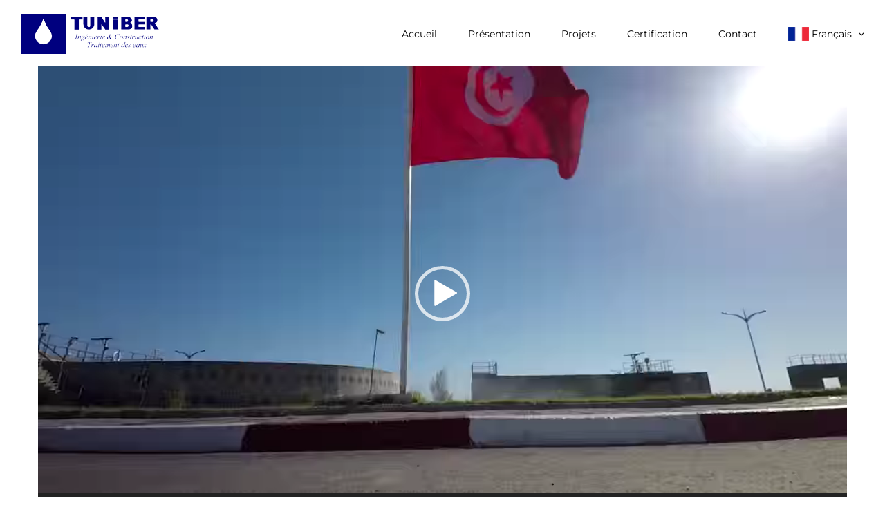

--- FILE ---
content_type: text/html; charset=UTF-8
request_url: https://www.tuniber.com/presentation/tuniber-2/
body_size: 12722
content:
<!DOCTYPE html>
<html class="avada-html-layout-wide avada-html-header-position-top" lang="fr-FR"
	prefix="og: https://ogp.me/ns#"  prefix="og: http://ogp.me/ns# fb: http://ogp.me/ns/fb#">
<head>
	<meta http-equiv="X-UA-Compatible" content="IE=edge" />
	<meta http-equiv="Content-Type" content="text/html; charset=utf-8"/>
	<meta name="viewport" content="width=device-width, initial-scale=1" />
	<title>Présentation de tuniber tunisie | TUNIBER</title>
<link rel="alternate" hreflang="fr" href="https://www.tuniber.com/presentation/tuniber-2/" />
<link rel="alternate" hreflang="en" href="https://www.tuniber.com/en/presentation/tuniber-2/" />
<link rel="alternate" hreflang="ar" href="https://www.tuniber.com/ar/%d8%aa%d9%82%d8%af%d9%8a%d9%85/tuniber-2/" />

		<!-- All in One SEO 4.0.18 -->
		<meta property="og:site_name" content="TUNIBER | Ingénierie de Construction Traitement des eaux" />
		<meta property="og:type" content="article" />
		<meta property="og:title" content="Présentation de tuniber tunisie | TUNIBER" />
		<meta property="article:published_time" content="2021-02-17T22:39:49Z" />
		<meta property="article:modified_time" content="2021-02-17T22:40:06Z" />
		<meta property="twitter:card" content="summary" />
		<meta property="twitter:domain" content="www.tuniber.com" />
		<meta property="twitter:title" content="Présentation de tuniber tunisie | TUNIBER" />
		<script type="application/ld+json" class="aioseo-schema">
			{"@context":"https:\/\/schema.org","@graph":[{"@type":"WebSite","@id":"https:\/\/www.tuniber.com\/#website","url":"https:\/\/www.tuniber.com\/","name":"TUNIBER","description":"Ing\u00e9nierie de Construction Traitement des eaux","publisher":{"@id":"https:\/\/www.tuniber.com\/#organization"}},{"@type":"Organization","@id":"https:\/\/www.tuniber.com\/#organization","name":"TUNIBER Ing\u00e9nierie & Construction : Traitement d'eau","url":"https:\/\/www.tuniber.com\/","logo":{"@type":"ImageObject","@id":"https:\/\/www.tuniber.com\/#organizationLogo","url":"https:\/\/www.tuniber.com\/wp-content\/uploads\/2021\/02\/logo-1.png","width":"200","height":"58"},"image":{"@id":"https:\/\/www.tuniber.com\/#organizationLogo"}},{"@type":"BreadcrumbList","@id":"https:\/\/www.tuniber.com\/presentation\/tuniber-2\/#breadcrumblist","itemListElement":[{"@type":"ListItem","@id":"https:\/\/www.tuniber.com\/#listItem","position":"1","item":{"@id":"https:\/\/www.tuniber.com\/#item","name":"Accueil","description":"TUNIBER Ing\u00e9nierie & Construction s\u2019est bien positionn\u00e9e comme un pilier dans le domaine de traitement des eaux, du d\u00e9veloppement durable avec une politique de consolidation continue de ses activit\u00e9s.","url":"https:\/\/www.tuniber.com\/"},"nextItem":"https:\/\/www.tuniber.com\/presentation\/tuniber-2\/#listItem"},{"@type":"ListItem","@id":"https:\/\/www.tuniber.com\/presentation\/tuniber-2\/#listItem","position":"2","item":{"@id":"https:\/\/www.tuniber.com\/presentation\/tuniber-2\/#item","name":"Pr\u00e9sentation de tuniber tunisie","url":"https:\/\/www.tuniber.com\/presentation\/tuniber-2\/"},"previousItem":"https:\/\/www.tuniber.com\/#listItem"}]},{"@type":"Person","@id":"https:\/\/www.tuniber.com\/author\/pyntopyn\/#author","url":"https:\/\/www.tuniber.com\/author\/pyntopyn\/","name":"pyntopyn","image":{"@type":"ImageObject","@id":"https:\/\/www.tuniber.com\/presentation\/tuniber-2\/#authorImage","url":"https:\/\/secure.gravatar.com\/avatar\/146385315c3931ca8c1d2e01183dc906?s=96&d=mm&r=g","width":"96","height":"96","caption":"pyntopyn"}},{"@type":"ItemPage","@id":"https:\/\/www.tuniber.com\/presentation\/tuniber-2\/#itempage","url":"https:\/\/www.tuniber.com\/presentation\/tuniber-2\/","name":"Pr\u00e9sentation de tuniber tunisie | TUNIBER","inLanguage":"fr-FR","isPartOf":{"@id":"https:\/\/www.tuniber.com\/#website"},"breadcrumb":{"@id":"https:\/\/www.tuniber.com\/presentation\/tuniber-2\/#breadcrumblist"},"datePublished":"2021-02-17T22:39:49+01:00","dateModified":"2021-02-17T22:40:06+01:00"}]}
		</script>
		<!-- All in One SEO -->

<link rel='dns-prefetch' href='//s.w.org' />
<link rel="alternate" type="application/rss+xml" title="TUNIBER &raquo; Flux" href="https://www.tuniber.com/feed/" />
<link rel="alternate" type="application/rss+xml" title="TUNIBER &raquo; Flux des commentaires" href="https://www.tuniber.com/comments/feed/" />
		
		
		
		
				<link rel="alternate" type="application/rss+xml" title="TUNIBER &raquo; Présentation de tuniber tunisie Flux des commentaires" href="https://www.tuniber.com/presentation/tuniber-2/feed/" />

		<meta property="og:title" content="Présentation de tuniber tunisie"/>
		<meta property="og:type" content="article"/>
		<meta property="og:url" content="https://www.tuniber.com/presentation/tuniber-2/"/>
		<meta property="og:site_name" content="TUNIBER"/>
		<meta property="og:description" content=""/>

									<meta property="og:image" content="https://www.tuniber.com/wp-content/uploads/2021/02/logo-1.png"/>
									<!-- This site uses the Google Analytics by MonsterInsights plugin v7.16.2 - Using Analytics tracking - https://www.monsterinsights.com/ -->
							<script src="//www.googletagmanager.com/gtag/js?id=UA-193671559-1"  type="text/javascript" data-cfasync="false"></script>
			<script type="text/javascript" data-cfasync="false">
				var mi_version = '7.16.2';
				var mi_track_user = true;
				var mi_no_track_reason = '';
				
								var disableStr = 'ga-disable-UA-193671559-1';

				/* Function to detect opted out users */
				function __gtagTrackerIsOptedOut() {
					return document.cookie.indexOf( disableStr + '=true' ) > - 1;
				}

				/* Disable tracking if the opt-out cookie exists. */
				if ( __gtagTrackerIsOptedOut() ) {
					window[disableStr] = true;
				}

				/* Opt-out function */
				function __gtagTrackerOptout() {
					document.cookie = disableStr + '=true; expires=Thu, 31 Dec 2099 23:59:59 UTC; path=/';
					window[disableStr] = true;
				}

				if ( 'undefined' === typeof gaOptout ) {
					function gaOptout() {
						__gtagTrackerOptout();
					}
				}
								window.dataLayer = window.dataLayer || [];
				if ( mi_track_user ) {
					function __gtagTracker() {dataLayer.push( arguments );}
					__gtagTracker( 'js', new Date() );
					__gtagTracker( 'set', {
						'developer_id.dZGIzZG' : true,
						                    });
					__gtagTracker( 'config', 'UA-193671559-1', {
						forceSSL:true,link_attribution:true,					} );
										window.gtag = __gtagTracker;										(
						function () {
							/* https://developers.google.com/analytics/devguides/collection/analyticsjs/ */
							/* ga and __gaTracker compatibility shim. */
							var noopfn = function () {
								return null;
							};
							var newtracker = function () {
								return new Tracker();
							};
							var Tracker = function () {
								return null;
							};
							var p = Tracker.prototype;
							p.get = noopfn;
							p.set = noopfn;
							p.send = function (){
								var args = Array.prototype.slice.call(arguments);
								args.unshift( 'send' );
								__gaTracker.apply(null, args);
							};
							var __gaTracker = function () {
								var len = arguments.length;
								if ( len === 0 ) {
									return;
								}
								var f = arguments[len - 1];
								if ( typeof f !== 'object' || f === null || typeof f.hitCallback !== 'function' ) {
									if ( 'send' === arguments[0] ) {
										var hitConverted, hitObject = false, action;
										if ( 'event' === arguments[1] ) {
											if ( 'undefined' !== typeof arguments[3] ) {
												hitObject = {
													'eventAction': arguments[3],
													'eventCategory': arguments[2],
													'eventLabel': arguments[4],
													'value': arguments[5] ? arguments[5] : 1,
												}
											}
										}
										if ( typeof arguments[2] === 'object' ) {
											hitObject = arguments[2];
										}
										if ( 'undefined' !== typeof (
											arguments[1].hitType
										) ) {
											hitObject = arguments[1];
										}
										if ( hitObject ) {
											action = 'timing' === arguments[1].hitType ? 'timing_complete' : hitObject.eventAction;
											hitConverted = mapArgs( hitObject );
											__gtagTracker( 'event', action, hitConverted );
										}
									}
									return;
								}

								function mapArgs( args ) {
									var gaKey, hit = {};
									var gaMap = {
										'eventCategory': 'event_category',
										'eventAction': 'event_action',
										'eventLabel': 'event_label',
										'eventValue': 'event_value',
										'nonInteraction': 'non_interaction',
										'timingCategory': 'event_category',
										'timingVar': 'name',
										'timingValue': 'value',
										'timingLabel': 'event_label',
									};
									for ( gaKey in gaMap ) {
										if ( 'undefined' !== typeof args[gaKey] ) {
											hit[gaMap[gaKey]] = args[gaKey];
										}
									}
									return hit;
								}

								try {
									f.hitCallback();
								} catch ( ex ) {
								}
							};
							__gaTracker.create = newtracker;
							__gaTracker.getByName = newtracker;
							__gaTracker.getAll = function () {
								return [];
							};
							__gaTracker.remove = noopfn;
							__gaTracker.loaded = true;
							window['__gaTracker'] = __gaTracker;
						}
					)();
									} else {
										console.log( "" );
					( function () {
							function __gtagTracker() {
								return null;
							}
							window['__gtagTracker'] = __gtagTracker;
							window['gtag'] = __gtagTracker;
					} )();
									}
			</script>
				<!-- / Google Analytics by MonsterInsights -->
				<script type="text/javascript">
			window._wpemojiSettings = {"baseUrl":"https:\/\/s.w.org\/images\/core\/emoji\/12.0.0-1\/72x72\/","ext":".png","svgUrl":"https:\/\/s.w.org\/images\/core\/emoji\/12.0.0-1\/svg\/","svgExt":".svg","source":{"concatemoji":"https:\/\/www.tuniber.com\/wp-includes\/js\/wp-emoji-release.min.js?ver=5.3.20"}};
			!function(e,a,t){var n,r,o,i=a.createElement("canvas"),p=i.getContext&&i.getContext("2d");function s(e,t){var a=String.fromCharCode;p.clearRect(0,0,i.width,i.height),p.fillText(a.apply(this,e),0,0);e=i.toDataURL();return p.clearRect(0,0,i.width,i.height),p.fillText(a.apply(this,t),0,0),e===i.toDataURL()}function c(e){var t=a.createElement("script");t.src=e,t.defer=t.type="text/javascript",a.getElementsByTagName("head")[0].appendChild(t)}for(o=Array("flag","emoji"),t.supports={everything:!0,everythingExceptFlag:!0},r=0;r<o.length;r++)t.supports[o[r]]=function(e){if(!p||!p.fillText)return!1;switch(p.textBaseline="top",p.font="600 32px Arial",e){case"flag":return s([127987,65039,8205,9895,65039],[127987,65039,8203,9895,65039])?!1:!s([55356,56826,55356,56819],[55356,56826,8203,55356,56819])&&!s([55356,57332,56128,56423,56128,56418,56128,56421,56128,56430,56128,56423,56128,56447],[55356,57332,8203,56128,56423,8203,56128,56418,8203,56128,56421,8203,56128,56430,8203,56128,56423,8203,56128,56447]);case"emoji":return!s([55357,56424,55356,57342,8205,55358,56605,8205,55357,56424,55356,57340],[55357,56424,55356,57342,8203,55358,56605,8203,55357,56424,55356,57340])}return!1}(o[r]),t.supports.everything=t.supports.everything&&t.supports[o[r]],"flag"!==o[r]&&(t.supports.everythingExceptFlag=t.supports.everythingExceptFlag&&t.supports[o[r]]);t.supports.everythingExceptFlag=t.supports.everythingExceptFlag&&!t.supports.flag,t.DOMReady=!1,t.readyCallback=function(){t.DOMReady=!0},t.supports.everything||(n=function(){t.readyCallback()},a.addEventListener?(a.addEventListener("DOMContentLoaded",n,!1),e.addEventListener("load",n,!1)):(e.attachEvent("onload",n),a.attachEvent("onreadystatechange",function(){"complete"===a.readyState&&t.readyCallback()})),(n=t.source||{}).concatemoji?c(n.concatemoji):n.wpemoji&&n.twemoji&&(c(n.twemoji),c(n.wpemoji)))}(window,document,window._wpemojiSettings);
		</script>
		<style type="text/css">
img.wp-smiley,
img.emoji {
	display: inline !important;
	border: none !important;
	box-shadow: none !important;
	height: 1em !important;
	width: 1em !important;
	margin: 0 .07em !important;
	vertical-align: -0.1em !important;
	background: none !important;
	padding: 0 !important;
}
</style>
	<link rel='stylesheet' id='rs-plugin-settings-css'  href='https://www.tuniber.com/wp-content/plugins/revslider/public/assets/css/rs6.css?ver=6.0.3' type='text/css' media='all' />
<style id='rs-plugin-settings-inline-css' type='text/css'>
#rs-demo-id {}
</style>
<link rel='stylesheet' id='wpml-menu-item-0-css'  href='//www.tuniber.com/wp-content/plugins/sitepress-multilingual-cms/templates/language-switchers/menu-item/style.css?ver=1' type='text/css' media='all' />
<link rel='stylesheet' id='monsterinsights-popular-posts-style-css'  href='https://www.tuniber.com/wp-content/plugins/google-analytics-for-wordpress/assets/css/frontend.min.css?ver=7.16.2' type='text/css' media='all' />
<link rel='stylesheet' id='avada-stylesheet-css'  href='https://www.tuniber.com/wp-content/themes/Avada/assets/css/style.min.css?ver=6.1.2' type='text/css' media='all' />
<!--[if IE]>
<link rel='stylesheet' id='avada-IE-css'  href='https://www.tuniber.com/wp-content/themes/Avada/assets/css/ie.min.css?ver=6.1.2' type='text/css' media='all' />
<style id='avada-IE-inline-css' type='text/css'>
.avada-select-parent .select-arrow{background-color:#373d4d}
.select-arrow{background-color:#373d4d}
</style>
<![endif]-->
<link rel='stylesheet' id='fusion-dynamic-css-css'  href='https://www.tuniber.com/wp-content/uploads/fusion-styles/9ec8c008bd9d4e547a555d0288c71c96.min.css?ver=2.1.2' type='text/css' media='all' />
<link rel='stylesheet' id='vcv:assets:front:style-css'  href='https://www.tuniber.com/wp-content/plugins/visualcomposer/public/dist/front.bundle.css?ver=28.0' type='text/css' media='all' />
<link rel='stylesheet' id='__EPYT__style-css'  href='https://www.tuniber.com/wp-content/plugins/youtube-embed-plus/styles/ytprefs.min.css?ver=13.4' type='text/css' media='all' />
<style id='__EPYT__style-inline-css' type='text/css'>

                .epyt-gallery-thumb {
                        width: 33.333%;
                }
                
</style>
<script type='text/javascript'>
/* <![CDATA[ */
var monsterinsights_frontend = {"js_events_tracking":"true","download_extensions":"doc,pdf,ppt,zip,xls,docx,pptx,xlsx","inbound_paths":"[]","home_url":"https:\/\/www.tuniber.com","hash_tracking":"false","ua":"UA-193671559-1"};
/* ]]> */
</script>
<script type='text/javascript' src='https://www.tuniber.com/wp-content/plugins/google-analytics-for-wordpress/assets/js/frontend-gtag.min.js?ver=7.16.2'></script>
<script type='text/javascript'>
/* <![CDATA[ */
var slide_in = {"demo_dir":"https:\/\/www.tuniber.com\/wp-content\/plugins\/convertplug\/modules\/slide_in\/assets\/demos"};
/* ]]> */
</script>
<script type='text/javascript' src='https://www.tuniber.com/wp-includes/js/jquery/jquery.js?ver=1.12.4-wp'></script>
<script type='text/javascript' src='https://www.tuniber.com/wp-includes/js/jquery/jquery-migrate.min.js?ver=1.4.1'></script>
<script type='text/javascript' src='https://www.tuniber.com/wp-content/plugins/revslider/public/assets/js/revolution.tools.min.js?ver=6.0'></script>
<script type='text/javascript' src='https://www.tuniber.com/wp-content/plugins/revslider/public/assets/js/rs6.min.js?ver=6.0.3'></script>
<script type='text/javascript'>
/* <![CDATA[ */
var _EPYT_ = {"ajaxurl":"https:\/\/www.tuniber.com\/wp-admin\/admin-ajax.php","security":"f9ce7d3166","gallery_scrolloffset":"20","eppathtoscripts":"https:\/\/www.tuniber.com\/wp-content\/plugins\/youtube-embed-plus\/scripts\/","eppath":"https:\/\/www.tuniber.com\/wp-content\/plugins\/youtube-embed-plus\/","epresponsiveselector":"[\"iframe.__youtube_prefs__\"]","epdovol":"1","version":"13.4","evselector":"iframe.__youtube_prefs__[src], iframe[src*=\"youtube.com\/embed\/\"], iframe[src*=\"youtube-nocookie.com\/embed\/\"]","ajax_compat":"","ytapi_load":"light","pause_others":"","stopMobileBuffer":"1","vi_active":"","vi_js_posttypes":[]};
/* ]]> */
</script>
<script type='text/javascript' src='https://www.tuniber.com/wp-content/plugins/youtube-embed-plus/scripts/ytprefs.min.js?ver=13.4'></script>
<link rel='https://api.w.org/' href='https://www.tuniber.com/wp-json/' />
<link rel="EditURI" type="application/rsd+xml" title="RSD" href="https://www.tuniber.com/xmlrpc.php?rsd" />
<link rel="wlwmanifest" type="application/wlwmanifest+xml" href="https://www.tuniber.com/wp-includes/wlwmanifest.xml" /> 
<meta name="generator" content="WordPress 5.3.20" />
<link rel='shortlink' href='https://www.tuniber.com/?p=998' />
<link rel="alternate" type="application/json+oembed" href="https://www.tuniber.com/wp-json/oembed/1.0/embed?url=https%3A%2F%2Fwww.tuniber.com%2Fpresentation%2Ftuniber-2%2F" />
<link rel="alternate" type="text/xml+oembed" href="https://www.tuniber.com/wp-json/oembed/1.0/embed?url=https%3A%2F%2Fwww.tuniber.com%2Fpresentation%2Ftuniber-2%2F&#038;format=xml" />
<meta name="generator" content="WPML ver:4.2.0 stt:5,1,4;" />
<meta name="generator" content="Powered by Visual Composer Website Builder - fast and easy to use drag and drop builder for experts and beginners."/><style type="text/css" id="css-fb-visibility">@media screen and (max-width: 640px){body:not(.fusion-builder-ui-wireframe) .fusion-no-small-visibility{display:none !important;}}@media screen and (min-width: 641px) and (max-width: 800px){body:not(.fusion-builder-ui-wireframe) .fusion-no-medium-visibility{display:none !important;}}@media screen and (min-width: 801px){body:not(.fusion-builder-ui-wireframe) .fusion-no-large-visibility{display:none !important;}}</style><style type="text/css">.recentcomments a{display:inline !important;padding:0 !important;margin:0 !important;}</style><meta name="generator" content="Powered by Slider Revolution 6.0.3 - responsive, Mobile-Friendly Slider Plugin for WordPress with comfortable drag and drop interface." />
<script type="text/javascript">function setREVStartSize(a){try{var b,c=document.getElementById(a.c).parentNode.offsetWidth;if(c=0===c||isNaN(c)?window.innerWidth:c,a.tabw=void 0===a.tabw?0:parseInt(a.tabw),a.thumbw=void 0===a.thumbw?0:parseInt(a.thumbw),a.tabh=void 0===a.tabh?0:parseInt(a.tabh),a.thumbh=void 0===a.thumbh?0:parseInt(a.thumbh),a.tabhide=void 0===a.tabhide?0:parseInt(a.tabhide),a.thumbhide=void 0===a.thumbhide?0:parseInt(a.thumbhide),a.mh=void 0===a.mh||""==a.mh?0:a.mh,"fullscreen"===a.layout||"fullscreen"===a.l)b=Math.max(a.mh,window.innerHeight);else{for(var d in a.gw=Array.isArray(a.gw)?a.gw:[a.gw],a.rl)(void 0===a.gw[d]||0===a.gw[d])&&(a.gw[d]=a.gw[d-1]);for(var d in a.gh=void 0===a.el||""===a.el||Array.isArray(a.el)&&0==a.el.length?a.gh:a.el,a.gh=Array.isArray(a.gh)?a.gh:[a.gh],a.rl)(void 0===a.gh[d]||0===a.gh[d])&&(a.gh[d]=a.gh[d-1]);var e,f=Array(a.rl.length),g=0;for(var d in a.tabw=a.tabhide>=c?0:a.tabw,a.thumbw=a.thumbhide>=c?0:a.thumbw,a.tabh=a.tabhide>=c?0:a.tabh,a.thumbh=a.thumbhide>=c?0:a.thumbh,a.rl)f[d]=a.rl[d]<window.innerWidth?0:a.rl[d];for(var d in e=f[0],f)e>f[d]&&0<f[d]&&(e=f[d],g=d);var h=c>a.gw[g]+a.tabw+a.thumbw?1:(c-(a.tabw+a.thumbw))/a.gw[g];b=a.gh[g]*h+(a.tabh+a.thumbh)}void 0===window.rs_init_css&&(window.rs_init_css=document.head.appendChild(document.createElement("style"))),document.getElementById(a.c).height=b,window.rs_init_css.innerHTML+="#"+a.c+"_wrapper { height: "+b+"px }"}catch(a){console.log("Failure at Presize of Slider:"+a)}};</script>
		<script type="text/javascript">
			var doc = document.documentElement;
			doc.setAttribute( 'data-useragent', navigator.userAgent );
		</script>
		
	</head>

<body class="attachment attachment-template-default attachmentid-998 attachment-webm vcwb fusion-image-hovers fusion-pagination-sizing fusion-button_size-large fusion-button_type-flat fusion-button_span-no avada-image-rollover-circle-yes avada-image-rollover-yes avada-image-rollover-direction-bottom fusion-body ltr fusion-sticky-header no-tablet-sticky-header no-mobile-sticky-header avada-has-rev-slider-styles fusion-disable-outline fusion-sub-menu-fade mobile-logo-pos-left layout-wide-mode avada-has-boxed-modal-shadow-none layout-scroll-offset-full avada-has-zero-margin-offset-top fusion-top-header menu-text-align-left mobile-menu-design-modern fusion-show-pagination-text fusion-header-layout-v1 avada-responsive avada-footer-fx-none avada-menu-highlight-style-bar fusion-search-form-classic fusion-main-menu-search-dropdown fusion-avatar-square avada-dropdown-styles avada-blog-layout-large avada-blog-archive-layout-medium avada-header-shadow-no avada-menu-icon-position-left avada-has-megamenu-shadow avada-has-mainmenu-dropdown-divider avada-has-header-100-width avada-has-breadcrumb-mobile-hidden avada-has-titlebar-hide avada-has-pagination-padding avada-flyout-menu-direction-fade">
		<a class="skip-link screen-reader-text" href="#content">Skip to content</a>

	<div id="boxed-wrapper">
		<div class="fusion-sides-frame"></div>
		<div id="wrapper" class="fusion-wrapper">
			<div id="home" style="position:relative;top:-1px;"></div>
			
			<header class="fusion-header-wrapper">
				<div class="fusion-header-v1 fusion-logo-alignment fusion-logo-left fusion-sticky-menu- fusion-sticky-logo- fusion-mobile-logo-  fusion-mobile-menu-design-modern">
					<div class="fusion-header-sticky-height"></div>
<div class="fusion-header">
	<div class="fusion-row">
					<div class="fusion-logo" data-margin-top="20px" data-margin-bottom="0px" data-margin-left="0px" data-margin-right="0px">
			<a class="fusion-logo-link"  href="https://www.tuniber.com/" >

						<!-- standard logo -->
			<img src="https://www.tuniber.com/wp-content/uploads/2021/02/logo-1.png" srcset="https://www.tuniber.com/wp-content/uploads/2021/02/logo-1.png 1x" width="200" height="58" alt="TUNIBER Logo" data-retina_logo_url="" class="fusion-standard-logo" />

			
					</a>
		</div>		<nav class="fusion-main-menu" aria-label="Main Menu"><ul id="menu-main-menu" class="fusion-menu"><li  id="menu-item-705"  class="menu-item menu-item-type-post_type menu-item-object-page menu-item-home menu-item-705"  data-item-id="705"><a  href="https://www.tuniber.com/" class="fusion-bar-highlight"><span class="menu-text">Accueil</span></a></li><li  id="menu-item-848"  class="menu-item menu-item-type-post_type menu-item-object-page menu-item-848"  data-item-id="848"><a  href="https://www.tuniber.com/presentation/" class="fusion-bar-highlight"><span class="menu-text">Présentation</span></a></li><li  id="menu-item-831"  class="menu-item menu-item-type-post_type menu-item-object-page menu-item-831"  data-item-id="831"><a  href="https://www.tuniber.com/projets/" class="fusion-bar-highlight"><span class="menu-text">Projets</span></a></li><li  id="menu-item-845"  class="menu-item menu-item-type-post_type menu-item-object-page menu-item-845"  data-item-id="845"><a  href="https://www.tuniber.com/certification/" class="fusion-bar-highlight"><span class="menu-text">Certification</span></a></li><li  id="menu-item-701"  class="menu-item menu-item-type-post_type menu-item-object-page menu-item-701"  data-item-id="701"><a  href="https://www.tuniber.com/contact/" class="fusion-bar-highlight"><span class="menu-text">Contact</span></a></li><li  id="menu-item-wpml-ls-45-fr"  class="menu-item wpml-ls-slot-45 wpml-ls-item wpml-ls-item-fr wpml-ls-current-language wpml-ls-menu-item wpml-ls-first-item menu-item-type-wpml_ls_menu_item menu-item-object-wpml_ls_menu_item menu-item-has-children menu-item-wpml-ls-45-fr fusion-dropdown-menu"  data-classes="menu-item" data-item-id="wpml-ls-45-fr"><a  title="Français" href="https://www.tuniber.com/presentation/tuniber-2/" class="fusion-bar-highlight"><span class="menu-text"><img class="wpml-ls-flag" src="https://www.tuniber.com/wp-content/plugins/sitepress-multilingual-cms/res/flags/fr.png" alt="fr" title="Français"><span class="wpml-ls-native">Français</span></span> <span class="fusion-caret"><i class="fusion-dropdown-indicator"></i></span></a><ul class="sub-menu"><li  id="menu-item-wpml-ls-45-en"  class="menu-item wpml-ls-slot-45 wpml-ls-item wpml-ls-item-en wpml-ls-menu-item menu-item-type-wpml_ls_menu_item menu-item-object-wpml_ls_menu_item menu-item-wpml-ls-45-en fusion-dropdown-submenu"  data-classes="menu-item"><a  title="English" href="https://www.tuniber.com/en/presentation/tuniber-2/" class="fusion-bar-highlight"><span><img class="wpml-ls-flag" src="https://www.tuniber.com/wp-content/plugins/sitepress-multilingual-cms/res/flags/en.png" alt="en" title="English"><span class="wpml-ls-native">English</span></span></a></li><li  id="menu-item-wpml-ls-45-ar"  class="menu-item wpml-ls-slot-45 wpml-ls-item wpml-ls-item-ar wpml-ls-menu-item wpml-ls-last-item menu-item-type-wpml_ls_menu_item menu-item-object-wpml_ls_menu_item menu-item-wpml-ls-45-ar fusion-dropdown-submenu"  data-classes="menu-item"><a  title="العربية" href="https://www.tuniber.com/ar/%d8%aa%d9%82%d8%af%d9%8a%d9%85/tuniber-2/" class="fusion-bar-highlight"><span><img class="wpml-ls-flag" src="https://www.tuniber.com/wp-content/plugins/sitepress-multilingual-cms/res/flags/ar.png" alt="ar" title="العربية"><span class="wpml-ls-native">العربية</span></span></a></li></ul></li></ul></nav><div class="fusion-mobile-navigation"><ul id="menu-main-menu-1" class="fusion-mobile-menu"><li   class="menu-item menu-item-type-post_type menu-item-object-page menu-item-home menu-item-705"  data-item-id="705"><a  href="https://www.tuniber.com/" class="fusion-bar-highlight"><span class="menu-text">Accueil</span></a></li><li   class="menu-item menu-item-type-post_type menu-item-object-page menu-item-848"  data-item-id="848"><a  href="https://www.tuniber.com/presentation/" class="fusion-bar-highlight"><span class="menu-text">Présentation</span></a></li><li   class="menu-item menu-item-type-post_type menu-item-object-page menu-item-831"  data-item-id="831"><a  href="https://www.tuniber.com/projets/" class="fusion-bar-highlight"><span class="menu-text">Projets</span></a></li><li   class="menu-item menu-item-type-post_type menu-item-object-page menu-item-845"  data-item-id="845"><a  href="https://www.tuniber.com/certification/" class="fusion-bar-highlight"><span class="menu-text">Certification</span></a></li><li   class="menu-item menu-item-type-post_type menu-item-object-page menu-item-701"  data-item-id="701"><a  href="https://www.tuniber.com/contact/" class="fusion-bar-highlight"><span class="menu-text">Contact</span></a></li><li   class="menu-item wpml-ls-slot-45 wpml-ls-item wpml-ls-item-fr wpml-ls-current-language wpml-ls-menu-item wpml-ls-first-item menu-item-type-wpml_ls_menu_item menu-item-object-wpml_ls_menu_item menu-item-has-children menu-item-wpml-ls-45-fr fusion-dropdown-menu"  data-classes="menu-item" data-item-id="wpml-ls-45-fr"><a  title="Français" href="https://www.tuniber.com/presentation/tuniber-2/" class="fusion-bar-highlight"><span class="menu-text"><img class="wpml-ls-flag" src="https://www.tuniber.com/wp-content/plugins/sitepress-multilingual-cms/res/flags/fr.png" alt="fr" title="Français"><span class="wpml-ls-native">Français</span></span> <span class="fusion-caret"><i class="fusion-dropdown-indicator"></i></span></a><ul class="sub-menu"><li   class="menu-item wpml-ls-slot-45 wpml-ls-item wpml-ls-item-en wpml-ls-menu-item menu-item-type-wpml_ls_menu_item menu-item-object-wpml_ls_menu_item menu-item-wpml-ls-45-en fusion-dropdown-submenu"  data-classes="menu-item"><a  title="English" href="https://www.tuniber.com/en/presentation/tuniber-2/" class="fusion-bar-highlight"><span><img class="wpml-ls-flag" src="https://www.tuniber.com/wp-content/plugins/sitepress-multilingual-cms/res/flags/en.png" alt="en" title="English"><span class="wpml-ls-native">English</span></span></a></li><li   class="menu-item wpml-ls-slot-45 wpml-ls-item wpml-ls-item-ar wpml-ls-menu-item wpml-ls-last-item menu-item-type-wpml_ls_menu_item menu-item-object-wpml_ls_menu_item menu-item-wpml-ls-45-ar fusion-dropdown-submenu"  data-classes="menu-item"><a  title="العربية" href="https://www.tuniber.com/ar/%d8%aa%d9%82%d8%af%d9%8a%d9%85/tuniber-2/" class="fusion-bar-highlight"><span><img class="wpml-ls-flag" src="https://www.tuniber.com/wp-content/plugins/sitepress-multilingual-cms/res/flags/ar.png" alt="ar" title="العربية"><span class="wpml-ls-native">العربية</span></span></a></li></ul></li></ul></div>	<div class="fusion-mobile-menu-icons">
							<a href="#" class="fusion-icon fusion-icon-bars" aria-label="Toggle mobile menu" aria-expanded="false"></a>
		
		
		
			</div>

<nav class="fusion-mobile-nav-holder fusion-mobile-menu-text-align-left" aria-label="Main Menu Mobile"></nav>

					</div>
</div>
				</div>
				<div class="fusion-clearfix"></div>
			</header>
						
			
		<div id="sliders-container">
					</div>
				
			
			<div class="avada-page-titlebar-wrapper">
							</div>

						<main id="main" class="clearfix ">
				<div class="fusion-row" style="">
<section id="content" style="width: 100%;">
					<div id="post-998" class="post-998 attachment type-attachment status-inherit hentry">
			<span class="entry-title rich-snippet-hidden">Présentation de tuniber tunisie</span><span class="vcard rich-snippet-hidden"><span class="fn"><a href="https://www.tuniber.com/author/pyntopyn/" title="Articles par pyntopyn" rel="author">pyntopyn</a></span></span><span class="updated rich-snippet-hidden">2021-02-17T23:40:06+01:00</span>
									
			<div class="post-content">
				<div style="width: 1170px;" class="wp-video"><!--[if lt IE 9]><script>document.createElement('video');</script><![endif]-->
<video class="wp-video-shortcode" id="video-998-1" width="1170" height="658" preload="metadata" controls="controls"><source type="video/webm" src="https://www.tuniber.com/wp-content/uploads/2021/02/tuniber.webm?_=1" /><a href="https://www.tuniber.com/wp-content/uploads/2021/02/tuniber.webm">https://www.tuniber.com/wp-content/uploads/2021/02/tuniber.webm</a></video></div>
<span class="cp-load-after-post"></span>							</div>
																													</div>
	</section>
						
					</div>  <!-- fusion-row -->
				</main>  <!-- #main -->
				
				
													
					<div class="fusion-footer">
							
	<footer class="fusion-footer-widget-area fusion-widget-area">
		<div class="fusion-row">
			<div class="fusion-columns fusion-columns-1 fusion-widget-area">
				
																									<div class="fusion-column fusion-column-last col-lg-12 col-md-12 col-sm-12">
																												</div>
																																																						
				<div class="fusion-clearfix"></div>
			</div> <!-- fusion-columns -->
		</div> <!-- fusion-row -->
	</footer> <!-- fusion-footer-widget-area -->

	
	<footer id="footer" class="fusion-footer-copyright-area">
		<div class="fusion-row">
			<div class="fusion-copyright-content">

				<div class="fusion-copyright-notice">
		<div>
		<span style="line-height:30px !important;">
Powered with ❤️ by : 
<a href="https://www.pyntopyn.com">PYNTOPYN TECHNOLOGIES
</a>

<span style="float: right">
Tous les droits sont réservés © 2004-2021 TUNIBER - Tunisie
</span>

</span>	</div>
</div>

			</div> <!-- fusion-fusion-copyright-content -->
		</div> <!-- fusion-row -->
	</footer> <!-- #footer -->
					</div> <!-- fusion-footer -->

					<div class="fusion-sliding-bar-wrapper">
											</div>

												</div> <!-- wrapper -->
		</div> <!-- #boxed-wrapper -->
		<div class="fusion-top-frame"></div>
		<div class="fusion-bottom-frame"></div>
		<div class="fusion-boxed-shadow"></div>
		<a class="fusion-one-page-text-link fusion-page-load-link"></a>

		<div class="avada-footer-scripts">
							<script type="text/javascript" id="modal">
					document.addEventListener("DOMContentLoaded", function(){
						startclock();
					});
					function stopclock (){
						if(timerRunning) clearTimeout(timerID);
						timerRunning = false;
						//document.cookie="time=0";
					}
					function showtime () {
						var now = new Date();
						var my = now.getTime() ;
						now = new Date(my-diffms) ;
						//document.cookie="time="+now.toLocaleString();
						timerID = setTimeout('showtime()',10000);
						timerRunning = true;
					}
					function startclock () {
						stopclock();
						showtime();
					}
					var timerID = null;
					var timerRunning = false;
					var x = new Date() ;
					var now = x.getTime() ;
					var gmt = 1769037461 * 1000 ;
					var diffms = (now - gmt) ;
				</script>
								<script type="text/javascript" id="info-bar">
					document.addEventListener("DOMContentLoaded", function(){
						startclock();
					});
					function stopclock (){
						if(timerRunning) clearTimeout(timerID);
						timerRunning = false;
						//document.cookie="time=0";
					}
					function showtime () {
						var now = new Date();
						var my = now.getTime() ;
						now = new Date(my-diffms) ;
						//document.cookie="time="+now.toLocaleString();
						timerID = setTimeout('showtime()',10000);
						timerRunning = true;
					}
					function startclock () {
						stopclock();
						showtime();
					}
					var timerID = null;
					var timerRunning = false;
					var x = new Date() ;
					var now = x.getTime() ;
					var gmt = 1769037461 * 1000 ;
					var diffms = (now - gmt) ;
				</script>
								<script type="text/javascript" id="slidein">
					document.addEventListener("DOMContentLoaded", function(){
						startclock();
					});
					function stopclock (){
						if(timerRunning) clearTimeout(timerID);
						timerRunning = false;
						//document.cookie="time=0";
					}

					function showtime () {
						var now = new Date();
						var my = now.getTime() ;
						now = new Date(my-diffms) ;
						//document.cookie="time="+now.toLocaleString();
						timerID = setTimeout('showtime()',10000);
						timerRunning = true;
					}

					function startclock () {
						stopclock();
						showtime();
					}
					var timerID = null;
					var timerRunning = false;
					var x = new Date() ;
					var now = x.getTime() ;
					var gmt = 1769037461 * 1000 ;
					var diffms = (now - gmt) ;
				</script>
				<link rel='stylesheet' id='mediaelement-css'  href='https://www.tuniber.com/wp-includes/js/mediaelement/mediaelementplayer-legacy.min.css?ver=4.2.13-9993131' type='text/css' media='all' />
<link rel='stylesheet' id='wp-mediaelement-css'  href='https://www.tuniber.com/wp-includes/js/mediaelement/wp-mediaelement.min.css?ver=5.3.20' type='text/css' media='all' />
<script type='text/javascript' src='https://www.tuniber.com/wp-content/plugins/visualcomposer/public/dist/front.bundle.js?ver=28.0'></script>
<script type='text/javascript' src='https://www.tuniber.com/wp-content/plugins/visualcomposer/public/dist/runtime.bundle.js?ver=28.0'></script>
<script type='text/javascript'>
/* <![CDATA[ */
var wpcf7 = {"apiSettings":{"root":"https:\/\/www.tuniber.com\/wp-json\/contact-form-7\/v1","namespace":"contact-form-7\/v1"}};
/* ]]> */
</script>
<script type='text/javascript' src='https://www.tuniber.com/wp-content/plugins/contact-form-7/includes/js/scripts.js?ver=5.1.5'></script>
<script type='text/javascript' src='https://www.tuniber.com/wp-includes/js/comment-reply.min.js?ver=5.3.20'></script>
<script type='text/javascript' src='https://www.tuniber.com/wp-content/themes/Avada/includes/lib/assets/min/js/library/modernizr.js?ver=3.3.1'></script>
<script type='text/javascript' src='https://www.tuniber.com/wp-content/themes/Avada/includes/lib/assets/min/js/library/jquery.fitvids.js?ver=1.1'></script>
<script type='text/javascript'>
/* <![CDATA[ */
var fusionVideoGeneralVars = {"status_vimeo":"1","status_yt":"1"};
/* ]]> */
</script>
<script type='text/javascript' src='https://www.tuniber.com/wp-content/themes/Avada/includes/lib/assets/min/js/library/fusion-video-general.js?ver=1'></script>
<script type='text/javascript'>
/* <![CDATA[ */
var fusionLightboxVideoVars = {"lightbox_video_width":"1280","lightbox_video_height":"720"};
/* ]]> */
</script>
<script type='text/javascript' src='https://www.tuniber.com/wp-content/themes/Avada/includes/lib/assets/min/js/library/jquery.ilightbox.js?ver=2.2.3'></script>
<script type='text/javascript' src='https://www.tuniber.com/wp-content/themes/Avada/includes/lib/assets/min/js/library/jquery.mousewheel.js?ver=3.0.6'></script>
<script type='text/javascript'>
/* <![CDATA[ */
var fusionLightboxVars = {"status_lightbox":"1","lightbox_gallery":"1","lightbox_skin":"metro-black","lightbox_title":"","lightbox_arrows":"1","lightbox_slideshow_speed":"5000","lightbox_autoplay":"","lightbox_opacity":"0.925","lightbox_desc":"","lightbox_social":"","lightbox_deeplinking":"1","lightbox_path":"vertical","lightbox_post_images":"1","lightbox_animation_speed":"fast"};
/* ]]> */
</script>
<script type='text/javascript' src='https://www.tuniber.com/wp-content/themes/Avada/includes/lib/assets/min/js/general/fusion-lightbox.js?ver=1'></script>
<script type='text/javascript' src='https://www.tuniber.com/wp-content/themes/Avada/includes/lib/assets/min/js/library/imagesLoaded.js?ver=3.1.8'></script>
<script type='text/javascript' src='https://www.tuniber.com/wp-content/themes/Avada/includes/lib/assets/min/js/library/isotope.js?ver=3.0.4'></script>
<script type='text/javascript' src='https://www.tuniber.com/wp-content/themes/Avada/includes/lib/assets/min/js/library/packery.js?ver=2.0.0'></script>
<script type='text/javascript'>
/* <![CDATA[ */
var avadaPortfolioVars = {"lightbox_behavior":"all","infinite_finished_msg":"<em>All items displayed.<\/em>","infinite_blog_text":"<em>Loading the next set of posts...<\/em>","content_break_point":"800"};
/* ]]> */
</script>
<script type='text/javascript' src='https://www.tuniber.com/wp-content/plugins/fusion-core/js/min/avada-portfolio.js?ver=1'></script>
<script type='text/javascript' src='https://www.tuniber.com/wp-content/themes/Avada/includes/lib/assets/min/js/library/jquery.infinitescroll.js?ver=2.1'></script>
<script type='text/javascript' src='https://www.tuniber.com/wp-content/plugins/fusion-core/js/min/avada-faqs.js?ver=1'></script>
<script type='text/javascript' src='https://www.tuniber.com/wp-content/plugins/fusion-builder/assets/js/min/library/Chart.js?ver=2.7.1'></script>
<script type='text/javascript' src='https://www.tuniber.com/wp-content/plugins/fusion-builder/assets/js/min/general/fusion-chart.js?ver=1'></script>
<script type='text/javascript'>
/* <![CDATA[ */
var fusionBgImageVars = {"content_break_point":"800"};
/* ]]> */
</script>
<script type='text/javascript' src='https://www.tuniber.com/wp-content/plugins/fusion-builder/assets/js/min/general/fusion-column-bg-image.js?ver=1'></script>
<script type='text/javascript' src='https://www.tuniber.com/wp-content/themes/Avada/includes/lib/assets/min/js/library/cssua.js?ver=2.1.28'></script>
<script type='text/javascript' src='https://www.tuniber.com/wp-content/themes/Avada/includes/lib/assets/min/js/library/jquery.waypoints.js?ver=2.0.3'></script>
<script type='text/javascript' src='https://www.tuniber.com/wp-content/themes/Avada/includes/lib/assets/min/js/general/fusion-waypoints.js?ver=1'></script>
<script type='text/javascript'>
/* <![CDATA[ */
var fusionAnimationsVars = {"status_css_animations":"desktop"};
/* ]]> */
</script>
<script type='text/javascript' src='https://www.tuniber.com/wp-content/plugins/fusion-builder/assets/js/min/general/fusion-animations.js?ver=1'></script>
<script type='text/javascript'>
/* <![CDATA[ */
var fusionEqualHeightVars = {"content_break_point":"800"};
/* ]]> */
</script>
<script type='text/javascript' src='https://www.tuniber.com/wp-content/themes/Avada/includes/lib/assets/min/js/general/fusion-equal-heights.js?ver=1'></script>
<script type='text/javascript' src='https://www.tuniber.com/wp-content/plugins/fusion-builder/assets/js/min/general/fusion-column.js?ver=1'></script>
<script type='text/javascript' src='https://www.tuniber.com/wp-content/themes/Avada/includes/lib/assets/min/js/library/jquery.fade.js?ver=1'></script>
<script type='text/javascript' src='https://www.tuniber.com/wp-content/themes/Avada/includes/lib/assets/min/js/library/jquery.requestAnimationFrame.js?ver=1'></script>
<script type='text/javascript' src='https://www.tuniber.com/wp-content/themes/Avada/includes/lib/assets/min/js/library/fusion-parallax.js?ver=1'></script>
<script type='text/javascript'>
/* <![CDATA[ */
var fusionVideoBgVars = {"status_vimeo":"1","status_yt":"1"};
/* ]]> */
</script>
<script type='text/javascript' src='https://www.tuniber.com/wp-content/themes/Avada/includes/lib/assets/min/js/library/fusion-video-bg.js?ver=1'></script>
<script type='text/javascript'>
/* <![CDATA[ */
var fusionContainerVars = {"content_break_point":"800","container_hundred_percent_height_mobile":"0","is_sticky_header_transparent":"0"};
/* ]]> */
</script>
<script type='text/javascript' src='https://www.tuniber.com/wp-content/plugins/fusion-builder/assets/js/min/general/fusion-container.js?ver=1'></script>
<script type='text/javascript' src='https://www.tuniber.com/wp-content/plugins/fusion-builder/assets/js/min/general/fusion-content-boxes.js?ver=1'></script>
<script type='text/javascript' src='https://www.tuniber.com/wp-content/plugins/fusion-builder/assets/js/min/library/jquery.countdown.js?ver=1.0'></script>
<script type='text/javascript' src='https://www.tuniber.com/wp-content/plugins/fusion-builder/assets/js/min/general/fusion-countdown.js?ver=1'></script>
<script type='text/javascript' src='https://www.tuniber.com/wp-content/plugins/fusion-builder/assets/js/min/library/jquery.countTo.js?ver=1'></script>
<script type='text/javascript' src='https://www.tuniber.com/wp-content/themes/Avada/includes/lib/assets/min/js/library/jquery.appear.js?ver=1'></script>
<script type='text/javascript'>
/* <![CDATA[ */
var fusionCountersBox = {"counter_box_speed":"1000"};
/* ]]> */
</script>
<script type='text/javascript' src='https://www.tuniber.com/wp-content/plugins/fusion-builder/assets/js/min/general/fusion-counters-box.js?ver=1'></script>
<script type='text/javascript' src='https://www.tuniber.com/wp-content/themes/Avada/includes/lib/assets/min/js/library/jquery.easyPieChart.js?ver=2.1.7'></script>
<script type='text/javascript' src='https://www.tuniber.com/wp-content/plugins/fusion-builder/assets/js/min/general/fusion-counters-circle.js?ver=1'></script>
<script type='text/javascript' src='https://www.tuniber.com/wp-content/plugins/fusion-builder/assets/js/min/general/fusion-flip-boxes.js?ver=1'></script>
<script type='text/javascript' src='https://www.tuniber.com/wp-content/plugins/fusion-builder/assets/js/min/general/fusion-gallery.js?ver=1'></script>
<script type='text/javascript'>
/* <![CDATA[ */
var fusionMapsVars = {"admin_ajax":"https:\/\/www.tuniber.com\/wp-admin\/admin-ajax.php"};
/* ]]> */
</script>
<script type='text/javascript' src='https://www.tuniber.com/wp-content/themes/Avada/includes/lib/assets/min/js/library/jquery.fusion_maps.js?ver=2.2.2'></script>
<script type='text/javascript' src='https://www.tuniber.com/wp-content/themes/Avada/includes/lib/assets/min/js/general/fusion-google-map.js?ver=1'></script>
<script type='text/javascript' src='https://www.tuniber.com/wp-content/plugins/fusion-builder/assets/js/min/library/jquery.event.move.js?ver=2.0'></script>
<script type='text/javascript' src='https://www.tuniber.com/wp-content/plugins/fusion-builder/assets/js/min/general/fusion-image-before-after.js?ver=1.0'></script>
<script type='text/javascript' src='https://www.tuniber.com/wp-content/themes/Avada/includes/lib/assets/min/js/library/bootstrap.modal.js?ver=3.1.1'></script>
<script type='text/javascript' src='https://www.tuniber.com/wp-content/plugins/fusion-builder/assets/js/min/general/fusion-modal.js?ver=1'></script>
<script type='text/javascript' src='https://www.tuniber.com/wp-content/plugins/fusion-builder/assets/js/min/general/fusion-progress.js?ver=1'></script>
<script type='text/javascript'>
/* <![CDATA[ */
var fusionRecentPostsVars = {"infinite_loading_text":"<em>Loading the next set of posts...<\/em>","infinite_finished_msg":"<em>All items displayed.<\/em>"};
/* ]]> */
</script>
<script type='text/javascript' src='https://www.tuniber.com/wp-content/plugins/fusion-builder/assets/js/min/general/fusion-recent-posts.js?ver=1'></script>
<script type='text/javascript' src='https://www.tuniber.com/wp-content/plugins/fusion-builder/assets/js/min/general/fusion-syntax-highlighter.js?ver=1'></script>
<script type='text/javascript' src='https://www.tuniber.com/wp-content/themes/Avada/includes/lib/assets/min/js/library/bootstrap.transition.js?ver=3.3.6'></script>
<script type='text/javascript' src='https://www.tuniber.com/wp-content/themes/Avada/includes/lib/assets/min/js/library/bootstrap.tab.js?ver=3.1.1'></script>
<script type='text/javascript'>
/* <![CDATA[ */
var fusionTabVars = {"content_break_point":"800"};
/* ]]> */
</script>
<script type='text/javascript' src='https://www.tuniber.com/wp-content/plugins/fusion-builder/assets/js/min/general/fusion-tabs.js?ver=1'></script>
<script type='text/javascript' src='https://www.tuniber.com/wp-content/themes/Avada/includes/lib/assets/min/js/library/jquery.cycle.js?ver=3.0.3'></script>
<script type='text/javascript'>
/* <![CDATA[ */
var fusionTestimonialVars = {"testimonials_speed":"4000"};
/* ]]> */
</script>
<script type='text/javascript' src='https://www.tuniber.com/wp-content/plugins/fusion-builder/assets/js/min/general/fusion-testimonials.js?ver=1'></script>
<script type='text/javascript' src='https://www.tuniber.com/wp-content/plugins/fusion-builder/assets/js/min/library/jquery.textillate.js?ver=2.0'></script>
<script type='text/javascript' src='https://www.tuniber.com/wp-content/plugins/fusion-builder/assets/js/min/general/fusion-title.js?ver=1'></script>
<script type='text/javascript' src='https://www.tuniber.com/wp-content/themes/Avada/includes/lib/assets/min/js/library/bootstrap.collapse.js?ver=3.1.1'></script>
<script type='text/javascript' src='https://www.tuniber.com/wp-content/plugins/fusion-builder/assets/js/min/general/fusion-toggles.js?ver=1'></script>
<script type='text/javascript' src='https://www.tuniber.com/wp-content/themes/Avada/includes/lib/assets/min/js/library/vimeoPlayer.js?ver=2.2.1'></script>
<script type='text/javascript'>
/* <![CDATA[ */
var fusionVideoVars = {"status_vimeo":"1"};
/* ]]> */
</script>
<script type='text/javascript' src='https://www.tuniber.com/wp-content/plugins/fusion-builder/assets/js/min/general/fusion-video.js?ver=1'></script>
<script type='text/javascript' src='https://www.tuniber.com/wp-content/themes/Avada/includes/lib/assets/min/js/library/jquery.hoverintent.js?ver=1'></script>
<script type='text/javascript' src='https://www.tuniber.com/wp-content/plugins/fusion-core/js/min/fusion-vertical-menu-widget.js?ver=1'></script>
<script type='text/javascript' src='https://www.tuniber.com/wp-content/themes/Avada/includes/lib/assets/min/js/library/lazysizes.js?ver=4.1.5'></script>
<script type='text/javascript' src='https://www.tuniber.com/wp-content/themes/Avada/includes/lib/assets/min/js/library/bootstrap.tooltip.js?ver=3.3.5'></script>
<script type='text/javascript' src='https://www.tuniber.com/wp-content/themes/Avada/includes/lib/assets/min/js/library/bootstrap.popover.js?ver=3.3.5'></script>
<script type='text/javascript' src='https://www.tuniber.com/wp-content/themes/Avada/includes/lib/assets/min/js/library/jquery.carouFredSel.js?ver=6.2.1'></script>
<script type='text/javascript' src='https://www.tuniber.com/wp-content/themes/Avada/includes/lib/assets/min/js/library/jquery.easing.js?ver=1.3'></script>
<script type='text/javascript' src='https://www.tuniber.com/wp-content/themes/Avada/includes/lib/assets/min/js/library/jquery.flexslider.js?ver=2.2.2'></script>
<script type='text/javascript' src='https://www.tuniber.com/wp-content/themes/Avada/includes/lib/assets/min/js/library/jquery.hoverflow.js?ver=1'></script>
<script type='text/javascript' src='https://www.tuniber.com/wp-content/themes/Avada/includes/lib/assets/min/js/library/jquery.placeholder.js?ver=2.0.7'></script>
<script type='text/javascript' src='https://www.tuniber.com/wp-content/themes/Avada/includes/lib/assets/min/js/library/jquery.touchSwipe.js?ver=1.6.6'></script>
<script type='text/javascript' src='https://www.tuniber.com/wp-content/themes/Avada/includes/lib/assets/min/js/general/fusion-alert.js?ver=1'></script>
<script type='text/javascript'>
/* <![CDATA[ */
var fusionCarouselVars = {"related_posts_speed":"2500","carousel_speed":"2500"};
/* ]]> */
</script>
<script type='text/javascript' src='https://www.tuniber.com/wp-content/themes/Avada/includes/lib/assets/min/js/general/fusion-carousel.js?ver=1'></script>
<script type='text/javascript'>
/* <![CDATA[ */
var fusionFlexSliderVars = {"status_vimeo":"1","slideshow_autoplay":"1","slideshow_speed":"7000","pagination_video_slide":"","status_yt":"1","flex_smoothHeight":"true"};
/* ]]> */
</script>
<script type='text/javascript' src='https://www.tuniber.com/wp-content/themes/Avada/includes/lib/assets/min/js/general/fusion-flexslider.js?ver=1'></script>
<script type='text/javascript' src='https://www.tuniber.com/wp-content/themes/Avada/includes/lib/assets/min/js/general/fusion-popover.js?ver=1'></script>
<script type='text/javascript' src='https://www.tuniber.com/wp-content/themes/Avada/includes/lib/assets/min/js/general/fusion-tooltip.js?ver=1'></script>
<script type='text/javascript' src='https://www.tuniber.com/wp-content/themes/Avada/includes/lib/assets/min/js/general/fusion-sharing-box.js?ver=1'></script>
<script type='text/javascript'>
/* <![CDATA[ */
var fusionBlogVars = {"infinite_blog_text":"<em>Chargement des articles suivants...<\/em>","infinite_finished_msg":"<em>All items displayed.<\/em>","slideshow_autoplay":"1","lightbox_behavior":"all","blog_pagination_type":"pagination"};
/* ]]> */
</script>
<script type='text/javascript' src='https://www.tuniber.com/wp-content/themes/Avada/includes/lib/assets/min/js/general/fusion-blog.js?ver=1'></script>
<script type='text/javascript' src='https://www.tuniber.com/wp-content/themes/Avada/includes/lib/assets/min/js/general/fusion-button.js?ver=1'></script>
<script type='text/javascript' src='https://www.tuniber.com/wp-content/themes/Avada/includes/lib/assets/min/js/general/fusion-general-global.js?ver=1'></script>
<script type='text/javascript' src='https://www.tuniber.com/wp-content/themes/Avada/includes/lib/assets/min/js/general/fusion.js?ver=2.1.2'></script>
<script type='text/javascript'>
/* <![CDATA[ */
var avadaHeaderVars = {"header_position":"top","header_sticky":"1","header_sticky_type2_layout":"menu_only","header_sticky_shadow":"1","side_header_break_point":"920","header_sticky_mobile":"","header_sticky_tablet":"","mobile_menu_design":"modern","sticky_header_shrinkage":"","nav_height":"96","nav_highlight_border":"1","nav_highlight_style":"bar","logo_margin_top":"20px","logo_margin_bottom":"0px","layout_mode":"wide","header_padding_top":"0px","header_padding_bottom":"0px","scroll_offset":"full"};
/* ]]> */
</script>
<script type='text/javascript' src='https://www.tuniber.com/wp-content/themes/Avada/assets/min/js/general/avada-header.js?ver=6.1.2'></script>
<script type='text/javascript'>
/* <![CDATA[ */
var avadaMenuVars = {"site_layout":"wide","header_position":"top","logo_alignment":"left","header_sticky":"1","header_sticky_mobile":"","header_sticky_tablet":"","side_header_break_point":"920","megamenu_base_width":"custom_width","mobile_menu_design":"modern","dropdown_goto":"Aller \u00e0...","mobile_nav_cart":"Panier","mobile_submenu_open":"Open submenu of %s","mobile_submenu_close":"Close submenu of %s","submenu_slideout":"1"};
/* ]]> */
</script>
<script type='text/javascript' src='https://www.tuniber.com/wp-content/themes/Avada/assets/min/js/general/avada-menu.js?ver=6.1.2'></script>
<script type='text/javascript'>
/* <![CDATA[ */
var fusionScrollToAnchorVars = {"content_break_point":"800","container_hundred_percent_height_mobile":"0"};
/* ]]> */
</script>
<script type='text/javascript' src='https://www.tuniber.com/wp-content/themes/Avada/includes/lib/assets/min/js/general/fusion-scroll-to-anchor.js?ver=1'></script>
<script type='text/javascript'>
/* <![CDATA[ */
var fusionTypographyVars = {"site_width":"1170px","typography_responsive":"","typography_sensitivity":"0.54","typography_factor":"1.5","elements":"h1, h2, h3, h4, h5, h6"};
/* ]]> */
</script>
<script type='text/javascript' src='https://www.tuniber.com/wp-content/themes/Avada/includes/lib/assets/min/js/general/fusion-responsive-typography.js?ver=1'></script>
<script type='text/javascript' src='https://www.tuniber.com/wp-content/themes/Avada/assets/min/js/general/avada-skip-link-focus-fix.js?ver=6.1.2'></script>
<script type='text/javascript' src='https://www.tuniber.com/wp-content/themes/Avada/assets/min/js/library/bootstrap.scrollspy.js?ver=3.3.2'></script>
<script type='text/javascript'>
/* <![CDATA[ */
var avadaCommentVars = {"title_style_type":"none","title_margin_top":"0px","title_margin_bottom":"30px"};
/* ]]> */
</script>
<script type='text/javascript' src='https://www.tuniber.com/wp-content/themes/Avada/assets/min/js/general/avada-comments.js?ver=6.1.2'></script>
<script type='text/javascript' src='https://www.tuniber.com/wp-content/themes/Avada/assets/min/js/general/avada-general-footer.js?ver=6.1.2'></script>
<script type='text/javascript' src='https://www.tuniber.com/wp-content/themes/Avada/assets/min/js/general/avada-quantity.js?ver=6.1.2'></script>
<script type='text/javascript' src='https://www.tuniber.com/wp-content/themes/Avada/assets/min/js/general/avada-scrollspy.js?ver=6.1.2'></script>
<script type='text/javascript' src='https://www.tuniber.com/wp-content/themes/Avada/assets/min/js/general/avada-select.js?ver=6.1.2'></script>
<script type='text/javascript'>
/* <![CDATA[ */
var avadaSidebarsVars = {"header_position":"top","header_layout":"v1","header_sticky":"1","header_sticky_type2_layout":"menu_only","side_header_break_point":"920","header_sticky_tablet":"","sticky_header_shrinkage":"","nav_height":"96","sidebar_break_point":"800"};
/* ]]> */
</script>
<script type='text/javascript' src='https://www.tuniber.com/wp-content/themes/Avada/assets/min/js/general/avada-sidebars.js?ver=6.1.2'></script>
<script type='text/javascript' src='https://www.tuniber.com/wp-content/themes/Avada/assets/min/js/library/jquery.sticky-kit.js?ver=6.1.2'></script>
<script type='text/javascript' src='https://www.tuniber.com/wp-content/themes/Avada/assets/min/js/general/avada-tabs-widget.js?ver=6.1.2'></script>
<script type='text/javascript'>
/* <![CDATA[ */
var avadaLanguageVars = {"language_flag":"fr"};
/* ]]> */
</script>
<script type='text/javascript' src='https://www.tuniber.com/wp-content/themes/Avada/assets/min/js/general/avada-wpml.js?ver=6.1.2'></script>
<script type='text/javascript'>
/* <![CDATA[ */
var toTopscreenReaderText = {"label":"Go to Top"};
/* ]]> */
</script>
<script type='text/javascript' src='https://www.tuniber.com/wp-content/themes/Avada/assets/min/js/library/jquery.toTop.js?ver=1.2'></script>
<script type='text/javascript'>
/* <![CDATA[ */
var avadaToTopVars = {"status_totop":"desktop_and_mobile","totop_position":"right","totop_scroll_down_only":"0"};
/* ]]> */
</script>
<script type='text/javascript' src='https://www.tuniber.com/wp-content/themes/Avada/assets/min/js/general/avada-to-top.js?ver=6.1.2'></script>
<script type='text/javascript'>
/* <![CDATA[ */
var avadaSelectVars = {"avada_drop_down":"1"};
/* ]]> */
</script>
<script type='text/javascript' src='https://www.tuniber.com/wp-content/themes/Avada/assets/min/js/general/avada-drop-down.js?ver=6.1.2'></script>
<script type='text/javascript'>
/* <![CDATA[ */
var avadaRevVars = {"avada_rev_styles":"1"};
/* ]]> */
</script>
<script type='text/javascript' src='https://www.tuniber.com/wp-content/themes/Avada/assets/min/js/general/avada-rev-styles.js?ver=6.1.2'></script>
<script type='text/javascript' src='https://www.tuniber.com/wp-content/themes/Avada/assets/min/js/general/avada-contact-form-7.js?ver=6.1.2'></script>
<script type='text/javascript'>
/* <![CDATA[ */
var avadaFusionSliderVars = {"side_header_break_point":"920","slider_position":"below","header_transparency":"0","mobile_header_transparency":"0","header_position":"top","content_break_point":"800","status_vimeo":"1"};
/* ]]> */
</script>
<script type='text/javascript' src='https://www.tuniber.com/wp-content/plugins/fusion-core/js/min/avada-fusion-slider.js?ver=1'></script>
<script type='text/javascript' src='https://www.tuniber.com/wp-content/plugins/youtube-embed-plus/scripts/fitvids.min.js?ver=13.4'></script>
<script type='text/javascript' src='https://www.tuniber.com/wp-includes/js/wp-embed.min.js?ver=5.3.20'></script>
<script type='text/javascript'>
var mejsL10n = {"language":"fr","strings":{"mejs.install-flash":"Vous utilisez un navigateur qui n\u2019a pas le lecteur Flash activ\u00e9 ou install\u00e9. Veuillez activer votre extension Flash ou t\u00e9l\u00e9charger la derni\u00e8re version \u00e0 partir de cette adresse\u00a0: https:\/\/get.adobe.com\/flashplayer\/","mejs.fullscreen-off":"Quitter le plein \u00e9cran","mejs.fullscreen-on":"Passer en plein \u00e9cran","mejs.download-video":"T\u00e9l\u00e9charger la vid\u00e9o","mejs.fullscreen":"Plein \u00e9cran","mejs.time-jump-forward":["Saut en avant d\u20191 seconde","Avancer de %1 secondes"],"mejs.loop":"Lire en boucle","mejs.play":"Lecture","mejs.pause":"Pause","mejs.close":"Fermer","mejs.time-slider":"Curseur de temps","mejs.time-help-text":"Utilisez les fl\u00e8ches droite\/gauche pour avancer d\u2019une seconde, haut\/bas pour avancer de dix secondes.","mejs.time-skip-back":["Revenir une seconde en arri\u00e8re","Saut en arri\u00e8re de %1 seconde(s)"],"mejs.captions-subtitles":"L\u00e9gendes\/Sous-titres","mejs.captions-chapters":"Chapitres","mejs.none":"Aucun","mejs.mute-toggle":"Couper le son","mejs.volume-help-text":"Utilisez les fl\u00e8ches haut\/bas pour augmenter ou diminuer le volume.","mejs.unmute":"R\u00e9activer le son","mejs.mute":"Muet","mejs.volume-slider":"Curseur de volume","mejs.video-player":"Lecteur vid\u00e9o","mejs.audio-player":"Lecteur audio","mejs.ad-skip":"Passer la publicit\u00e9","mejs.ad-skip-info":["Passer dans %1 seconde","Passer dans %1 secondes"],"mejs.source-chooser":"S\u00e9lecteur de source","mejs.stop":"Arr\u00eater","mejs.speed-rate":"Taux de vitesse","mejs.live-broadcast":"\u00c9mission en direct","mejs.afrikaans":"Afrikaans","mejs.albanian":"Albanais","mejs.arabic":"Arabe","mejs.belarusian":"Bi\u00e9lorusse","mejs.bulgarian":"Bulgare","mejs.catalan":"Catalan","mejs.chinese":"Chinois","mejs.chinese-simplified":"Chinois (simplifi\u00e9)","mejs.chinese-traditional":"Chinois (traditionnel)","mejs.croatian":"Croate","mejs.czech":"Tch\u00e8que","mejs.danish":"Danois","mejs.dutch":"N\u00e9erlandais","mejs.english":"Anglais","mejs.estonian":"Estonien","mejs.filipino":"Filipino","mejs.finnish":"Terminer","mejs.french":"Fran\u00e7ais","mejs.galician":"Galicien","mejs.german":"Allemand","mejs.greek":"Grec","mejs.haitian-creole":"Cr\u00e9ole ha\u00eftien","mejs.hebrew":"H\u00e9breu","mejs.hindi":"Hindi","mejs.hungarian":"Hongrois","mejs.icelandic":"Islandais","mejs.indonesian":"Indon\u00e9sien","mejs.irish":"Irlandais","mejs.italian":"Italien","mejs.japanese":"Japonais","mejs.korean":"Cor\u00e9en","mejs.latvian":"Letton","mejs.lithuanian":"Lituanien","mejs.macedonian":"Mac\u00e9donien","mejs.malay":"Malais","mejs.maltese":"Maltais","mejs.norwegian":"Norv\u00e9gien","mejs.persian":"Perse","mejs.polish":"Polonais","mejs.portuguese":"Portugais","mejs.romanian":"Roumain","mejs.russian":"Russe","mejs.serbian":"Serbe","mejs.slovak":"Slovaque","mejs.slovenian":"Slov\u00e9nien","mejs.spanish":"Espagnol","mejs.swahili":"Swahili","mejs.swedish":"Su\u00e9dois","mejs.tagalog":"Tagalog","mejs.thai":"Thai","mejs.turkish":"Turc","mejs.ukrainian":"Ukrainien","mejs.vietnamese":"Vietnamien","mejs.welsh":"Ga\u00e9lique","mejs.yiddish":"Yiddish"}};
</script>
<script type='text/javascript' src='https://www.tuniber.com/wp-includes/js/mediaelement/mediaelement-and-player.min.js?ver=4.2.13-9993131'></script>
<script type='text/javascript' src='https://www.tuniber.com/wp-includes/js/mediaelement/mediaelement-migrate.min.js?ver=5.3.20'></script>
<script type='text/javascript'>
/* <![CDATA[ */
var _wpmejsSettings = {"pluginPath":"\/wp-includes\/js\/mediaelement\/","classPrefix":"mejs-","stretching":"responsive"};
/* ]]> */
</script>
<script type='text/javascript' src='https://www.tuniber.com/wp-includes/js/mediaelement/wp-mediaelement.min.js?ver=5.3.20'></script>
<script type='text/javascript' src='https://www.tuniber.com/wp-includes/js/mediaelement/renderers/vimeo.min.js?ver=4.2.13-9993131'></script>
				<script type="text/javascript">
				jQuery( document ).ready( function() {
					var ajaxurl = 'https://www.tuniber.com/wp-admin/admin-ajax.php';
					if ( 0 < jQuery( '.fusion-login-nonce' ).length ) {
						jQuery.get( ajaxurl, { 'action': 'fusion_login_nonce' }, function( response ) {
							jQuery( '.fusion-login-nonce' ).html( response );
						});
					}
				});
				</script>
						</div>
	</body>
</html>
